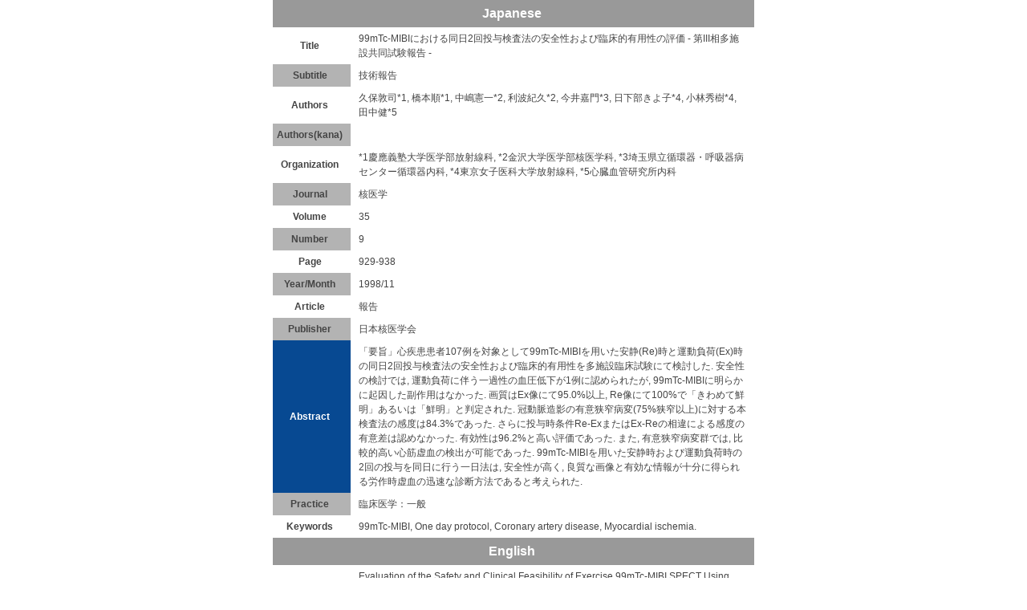

--- FILE ---
content_type: text/html
request_url: https://jsnm.org/wp_jsnm/wp-content/themes/theme_jsnm/doc/kaku_bk/1998/003509/011/0929-0938.html
body_size: 2242
content:
<!DOCTYPE html PUBLIC "-//W3C//DTD XHTML 1.0 Transitional//EN" "http://www.w3.org/TR/xhtml1/DTD/xhtml1-transitional.dtd">
<html xmlns="http://www.w3.org/1999/xhtml">
<head>
<meta http-equiv="Content-Type" content="text/html; charset=shift_jis" />
<title>核医学</title>
<link href="../../../css/index.css" rel="stylesheet" type="text/css" media="all" />
</head>
<body>
<table cellpadding="0" cellspacing="0" class="ja">
<tr><th colspan="2" class="je_title">Japanese</th></tr>
<tr><th class="th_whight">Title</th><td>99mTc-MIBIにおける同日2回投与検査法の安全性および臨床的有用性の評価 - 第III相多施設共同試験報告 -</td></tr>
<tr><th>Subtitle</th><td>技術報告</td></tr>
<tr><th class="th_whight">Authors</th><td>久保敦司*1, 橋本順*1, 中嶋憲一*2, 利波紀久*2, 今井嘉門*3, 日下部きよ子*4, 小林秀樹*4, 田中健*5</td></tr>
<tr><th>Authors(kana)</th><td></td></tr>
<tr><th class="th_whight">Organization</th><td>*1慶應義塾大学医学部放射線科, *2金沢大学医学部核医学科, *3埼玉県立循環器・呼吸器病センター循環器内科, *4東京女子医科大学放射線科, *5心臓血管研究所内科</td></tr>
<tr><th>Journal</th><td>核医学</td></tr>
<tr><th class="th_whight">Volume</th><td>35</td></tr>
<tr><th>Number</th><td>9</td></tr>
<tr><th class="th_whight">Page</th><td>929-938</td></tr>
<tr><th>Year/Month</th><td>1998/11</td></tr>
<tr><th class="th_whight">Article</th><td>報告</td></tr>
<tr><th>Publisher</th><td>日本核医学会</td></tr>
<tr><th class="abstract">Abstract</th><td>「要旨」心疾患患者107例を対象として99mTc-MIBIを用いた安静(Re)時と運動負荷(Ex)時の同日2回投与検査法の安全性および臨床的有用性を多施設臨床試験にて検討した. 安全性の検討では, 運動負荷に伴う一過性の血圧低下が1例に認められたが, 99mTc-MIBIに明らかに起因した副作用はなかった. 画質はEx像にて95.0%以上, Re像にて100%で「きわめて鮮明」あるいは「鮮明」と判定された. 冠動脈造影の有意狭窄病変(75%狭窄以上)に対する本検査法の感度は84.3%であった. さらに投与時条件Re-ExまたはEx-Reの相違による感度の有意差は認めなかった. 有効性は96.2%と高い評価であった. また, 有意狭窄病変群では, 比較的高い心筋虚血の検出が可能であった. 99mTc-MIBIを用いた安静時および運動負荷時の2回の投与を同日に行う一日法は, 安全性が高く, 良質な画像と有効な情報が十分に得られる労作時虚血の迅速な診断方法であると考えられた.</td></tr>
<tr><th>Practice</th><td>臨床医学：一般</td></tr>
<tr><th class="th_whight">Keywords</th><td>99mTc-MIBI, One day protocol, Coronary artery disease, Myocardial ischemia.</td></tr>
<tr><th colspan="2" class="je_title">English</th></tr>
<tr><th class="th_whight">Title</th><td>Evaluation of the Safety and Clinical Feasibility of Exercise 99mTc-MIBI SPECT Using One Day Protocol - Multicenter Phase III Clinical Trial Report -</td></tr>
<tr><th>Subtitle</th><td></td></tr>
<tr><th class="th_whight">Authors</th><td>Atsushi KUBO*1, Jun HASHIMOTO*1, Kenichi NAKAJIMA*2, Norihisa TONAMI*2, Kamon IMAI*3, Kiyoko KUSAKABE*4, Hideki KOBAYASHI*4, Takeshi TANAKA*5</td></tr>
<tr><th>Authors(kana)</th><td></td></tr>
<tr><th class="th_whight">Organization</th><td>*1Department of Radiology, School of Medicine, Keio University, *2Department of Nuclear Medicine, School of Medicine, Kanazawa University, *3Department of Cardiology, Saitama Cardiovascular and Pulmonary Center, *4Department of Radiology, Tokyo Women's Medical College, *5Department of Internal Medicine, The Cardiovascular Institute</td></tr>
<tr><th>Journal</th><td>The Japanese Journal of nuclear medicine</td></tr>
<tr><th class="th_whight">Volume</th><td>35</td></tr>
<tr><th>Number</th><td>9</td></tr>
<tr><th class="th_whight">Page</th><td>929-938</td></tr>
<tr><th>Year/Month</th><td>1998/11</td></tr>
<tr><th class="th_whight">Article</th><td>Report</td></tr>
<tr><th>Publisher</th><td>THE JAPANESE SOCIETY OF NUCLEAR MEDICINE</td></tr>
<tr><th class="abstract">Abstract</th><td>We evaluated the safety and clinical usefulness of the same day protocol of exercise 99mTc-MIBI SPECT in 107 patients with heart diseases. No adverse event was observed except for one case of transient hypotension caused by the exercise. More than 95% of stress images and all of the rest images were judged as "Excellent" or "Good" in image quality. Overall sensitivity was 84.3% in detecting coronary artery disease, and no statistical difference was observed between the results obtained with Re-Ex and Ex-Re protocols. The examination was "Quite Effective" or "Effective" in diagnostic efficacy in 96.2% of the cases. We concluded that the same day protocol is a safe and useful method for diagnosing myocardial ischemia, which provides high image quality and valuable information.</td></tr>
<tr><th>Practice</th><td>Clinical medicine</td></tr>
<tr><th class="th_whight">Keywords</th><td>99mTc-MIBI, One day protocol, Coronary artery disease, Myocardial ischemia.</td></tr>
</table><div class="pdf"><p><a href="0929-0938.pdf">【全文PDF】</a></p></div>
</body>
</html>


--- FILE ---
content_type: text/css
request_url: https://jsnm.org/wp_jsnm/wp-content/themes/theme_jsnm/doc/kaku_bk/css/base.css
body_size: 525
content:
@charset "shift_jis";
#header {
	width: 640px;
	margin-right: auto;
	margin-left: auto;
	margin-top: 20px;
	background-image: url(../img/title.png);
	background-repeat: no-repeat;
	height: 35px;
}
body {
	margin-right: auto;
	margin-left: auto;
}
.r_title {
	font-size: 24px;
	font-weight: bold;
	padding-top: 20px;
	padding-bottom: 5px;
}
.top_contents {
	width: 600px;
	margin-right: auto;
	margin-left: auto;
}


h1 {
	font-size: 14px;
	color: #00216a;
	font-weight: bold;
	padding-top: 8px;
	padding-left: 10px;
}
#contents {
	color: #444444;
	line-height: 18px;
	width: 640px;
	margin-right: auto;
	margin-left: auto;
	font-size: 12px;
	margin-top: 5px;
	border-top-style: none;
	border-right-style: none;
	border-bottom-style: none;
	border-left-style: none;
}
#contents ul {
	border-bottom-width: 1px;
	border-bottom-style: dotted;
	border-bottom-color: #163454;
	padding-bottom: 15px;
	padding-top: 15px;
	padding-right: 10px;
	padding-left: 10px;
}
.journal_title {
	font-weight: bold;
	padding-bottom: 3px;
	color: #00216A;
	border-top-style: none;
	border-right-style: none;
	border-bottom-style: none;
	border-left-style: none;
}
#footer {
	width: 640px;
	margin-right: auto;
	margin-left: auto;
	margin-top: 10px;
	padding-bottom: 20px;
}
#footer ul {
	font-size: 12px;
	text-align: right;
	border-top-style: none;
	border-right-style: none;
	border-bottom-style: none;
	border-left-style: none;
}
.vol {
	width: 600px;
	margin-right: auto;
	margin-left: auto;
	color: #444444;
	font-size: 12px;
	margin-bottom: 30px;
	border-top-width: 1px;
	border-left-width: 1px;
	border-top-style: solid;
	border-left-style: solid;
	border-top-color: #CCC;
	border-left-color: #CCC;
}
.vol th {
	background-color: #B3B3B3;
	font-weight: bold;
	color: #444444;
	padding-top: 5px;
	padding-right: 10px;
	padding-bottom: 5px;
	padding-left: 5px;
	border-right-width: 1px;
	border-bottom-width: 1px;
	border-right-style: solid;
	border-bottom-style: solid;
	border-right-color: #CCC;
	border-bottom-color: #CCC;
}
.vol td {
	padding-top: 5px;
	padding-right: 10px;
	padding-bottom: 5px;
	padding-left: 10px;
	border-right-width: 1px;
	border-bottom-width: 1px;
	border-right-style: solid;
	border-bottom-style: solid;
	border-right-color: #CCC;
	border-bottom-color: #CCC;
}
.ja {
	width: 600px;
	margin-right: auto;
	margin-left: auto;
	color: #444444;
	font-size: 12px;
	margin-bottom: 30px;
}
.font12 {
	font-size: 12px;
}

th {
	background-color: #B3B3B3;
	font-weight: bold;
	color: #444444;
	padding-top: 5px;
	padding-right: 10px;
	padding-bottom: 5px;
	padding-left: 5px;
}


.th_whight {
	background-color: #FFFFFF;
}
td {
	padding-top: 5px;
	padding-right: 10px;
	padding-bottom: 5px;
	padding-left: 10px;
}
.je_title {
	font-size: 16px;
	font-weight: bold;
	text-align: center;
	color: #FFFFFF;
	background-color: #999999;
}
.pdf {
	margin-top: 20px;
	margin-right: auto;
	margin-left: auto;
	width: 760px;
	text-align: center;
	font-size: 14px;
	margin-bottom: 20px;
}
.abstract {
	background-color: #074992;
	color: #FFFFFF;
}
